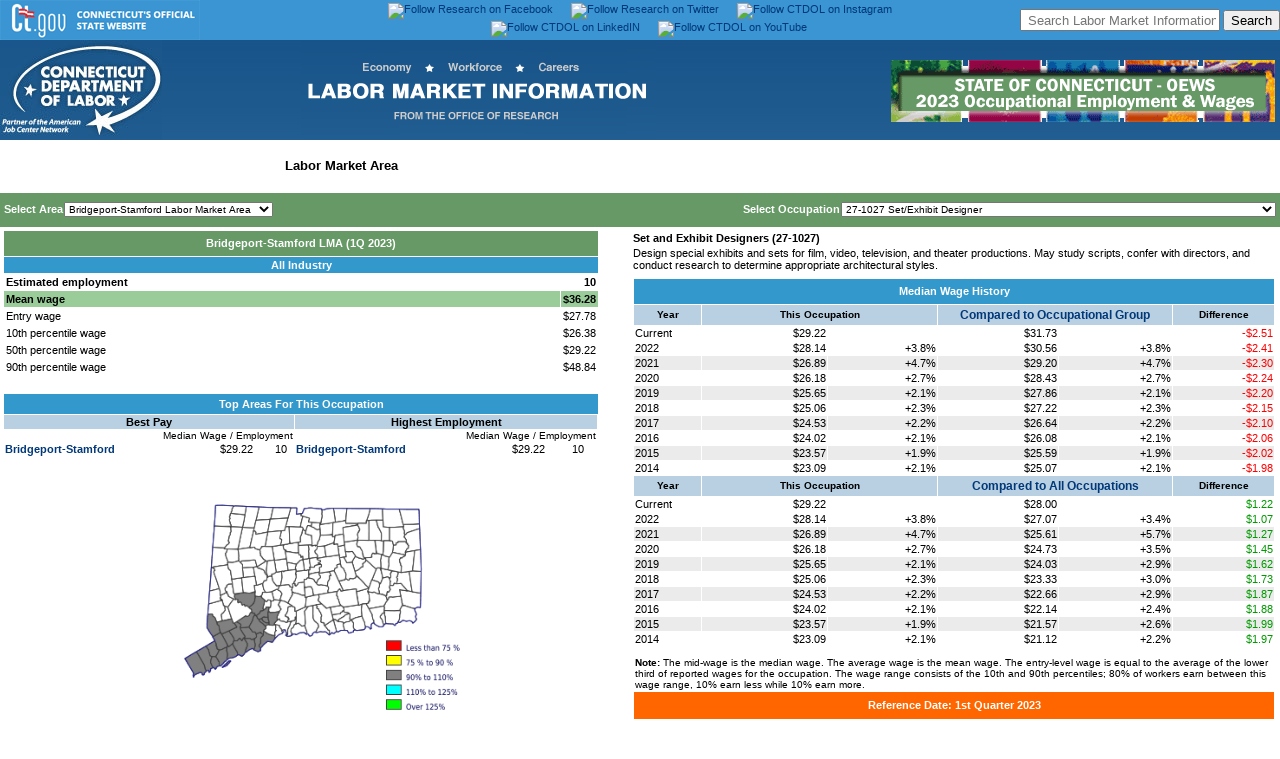

--- FILE ---
content_type: text/html
request_url: http://www1.ctdol.state.ct.us/lmi/wages/20231/0921071950/27-1027.htm
body_size: 63404
content:
<!doctype html public "-//w3c//dtd html 4.0 transitional//en">
<html>
<head>
<script src="../nav.js"></script>
<LINK REL=stylesheet HREF="../eds.css" TYPE="text/css">
<meta http-equiv="Content-Type" content="text/html; charset=iso-8859-1">
<meta name="GENERATOR" content="Lewis Version 5.9.0.23 - June 28, 2023">
<meta name="KEYWORDS"  content="occupation, employment, wages, estimates">

<!DOCTYPE HTML PUBLIC "-//W3C//DTD HTML 4.01 Transitional//EN"
"https://www.w3.org/TR/html4/loose.dtd">

<html>
<head>
	
	<meta http-equiv="Content-Type" content="text/html; charset=iso-8859-1">
	<meta http-equiv="Content-Script-Type" content="text/javascript">
	<meta NAME="resource-type" content="document">
	<meta NAME="author" content="Office of Research, Department of Labor">
	<meta NAME="description" content="Labor Market Information">
	<meta NAME="keywords" content="Connecticut Labor Market Information, Connecticut LMI, Connecticut Job Center, jobs in Connecticut, work in Connecticut, employer, employers, job seeker, job seekers, job training, temporary assistance, labor market information, job market information, Green Job Occupations, Connecticut Employment Projections, Connecticut Occupational Projections, Connecticut Economic Digest,.">
	<meta NAME="distribution" content="Global">
	
	
<meta name="twitter:card" content="summary_large_image">
<meta name="twitter:site" content="@DOL_Research">
<meta name="twitter:creator" content="@DOL_Research">
<meta name="twitter:title" content="Connecticut Department of Labor's Office of Research">
<meta name="twitter:description" content="Gathers, analyzes, and disseminates labor market information on the economy, workforce and careers that is used to evaluate the economic health of Connecticut, to support and promote state workforce development activities, and to assist students and job seekers in making career choices.">
<meta name="twitter:image" content="https://www1.ctdol.state.ct.us/lmi/images/lmidescription2.png">
	
	<link REL="stylesheet" HREF="dolstyle.css" TYPE="text/css">
	

<!-- Google tag (gtag.js) -->
<script async src="https://www.googletagmanager.com/gtag/js?id=G-1B5FC0L9ZV"></script>
<script>
  window.dataLayer = window.dataLayer || [];
  function gtag(){dataLayer.push(arguments);}
  gtag('js', new Date());

  gtag('config', 'G-1B5FC0L9ZV');
</script>
		<script type="text/javascript">
		
	function SearchJobs_onchange() {
	Choice = document.form1.SearchJobs.options[document.form1.SearchJobs.selectedIndex].value; 
	if (Choice != ""){
		window.location=Choice;
		}
	}
	function SearchJobs2_onchange() {
	Choice = document.form1.SearchJobs2.options[document.form1.SearchJobs2.selectedIndex].value; 
	if (Choice != ""){
		window.location=Choice;
		}
	}		
		
	function openit(sURL){
	newwindow=open(sURL,"newtab","scrollbars=yes,toolbar=yes,directories=yes,menubar=yes,resizable=yes,status=yes,location=yes,width=1024,height=868");
	}
	
	function open_popup(sURL){
	newwindow=open(sURL,"newtab","scrollbars=yes,toolbar=yes,directories=yes,menubar=yes,resizable=yes,status=yes,location=yes,width=1024,height=868");
	}
		
	function openwin(sURL){
	newwindow=open(sURL,"newtab","scrollbars=yes,toolbar=yes,directories=yes,menubar=yes,resizable=yes,status=yes,location=yes,width=1024,height=868");
	}
	
	// -->

</script>
	
	
</head>
<!-- Begin banner here -->
<body background="images/blue_gradient.jpg">
<table border="0" width="100%" id="topbanner" bgcolor="#3a95d2" cellspacing="0" cellpadding="0" height="35">
<tr><td><div align="center">
<table border="0" width="100%" bgcolor="#3a95d2" cellspacing="0" cellpadding="0" height="35" align="center">
<tr><td width="30%" align="left" valign="middle"><a href="https://www.ct.gov"><img border="0" src="images/ctgovtop.png" alt="State of Connecticut Home" title="State of Connecticut Home"></a></td>
    <td width="40%" align="center" valign="middle"><a href="https://www.facebook.com/ctlmi" target="_blank" valign="middle"><img src="https://www1.ctdol.state.ct.us/lmi/images/facebook1.png" alt="Follow Research on Facebook" title="Follow Research on Facebook" border="0" valign="middle"></a><img src="images/s.gif" width="18px" alt border="0" valign="middle"><a href="https://twitter.com/DOL_Research" target="_blank" valign="middle"><img src="https://www1.ctdol.state.ct.us/lmi/images/twitter.png" alt="Follow Research on Twitter" title="Follow Research on Twitter" border="0" valign="middle"></a><img src="images/s.gif" width="18px" alt border="0" valign="middle"><a href="https://www.instagram.com/ctdol/" target="_blank" valign="middle"><img src="https://www1.ctdol.state.ct.us/lmi/images/instagram.png" alt="Follow CTDOL on Instagram" title="Follow CTDOL on Instagram" border="0" valign="middle"></a><img src="images/s.gif" width="18px" alt border="0" valign="middle"><a href="https://www.linkedin.com/company/ctdol" target="_blank" valign="middle"><img src="https://www1.ctdol.state.ct.us/lmi/images/CTDOL_LinkedIn.png" alt="Follow CTDOL on LinkedIN" title="Follow CTDOL on LinkedIN" border="0" valign="middle"></a><img src="images/s.gif" width="18px" alt border="0" valign="middle"><a href="https://www.youtube.com/channel/UC5uvsRhxxVxCIbSgX-bUkBA" target="_blank" valign="middle"><img src="https://www1.ctdol.state.ct.us/lmi/images/CTDOL_Youtube.png" alt="Follow CTDOL on YouTube" title="Follow CTDOL on YouTube" border="0" valign="middle"></a></td>
<td width="30%" align="right" valign="middle"><FORM id=cse-search-box style="MARGIN-BOTTOM: 0px; MARGIN-TOP: 0px" action=https://google.com/cse><INPUT type=hidden value=016738473490763125328:og6qnm-l1pw name=cx> <INPUT type=hidden value=UTF-8 name=ie> <INPUT style="HEIGHT: 22px; WIDTH: 200px" placeholder=" Search Labor Market Information" name=q> <INPUT type=submit value=Search name=sa></FORM></td>
</tr></table>
</div></td></tr></table>
<table cellpadding="0" cellspacing="0" width="100%" border="0" align="center">
<tr><td align="left"><a href="https://www.ctdol.state.ct.us"><img alt="Connecticut Department of Labor Home" title="Connecticut Department of Labor Home" src="images/dol_v4_header_01.jpg" border="0"></a></td>
	<td align="center"><a href="https://www1.ctdol.state.ct.us/lmi/index.asp"><img alt="Connecticut Labor Market Information Home" title="Connecticut Labor Market Information Home" src="images/lmiheadercenter.png" border="0"></a></td>
	<td align="right"><a href="index.asp"><img alt="Connecticut Labor Market Information Home" title="Connecticut Labor Market Information Home" src="images/2023lmiheaderOEWS.png" border="0"></a></td>
</tr>
</table>

<link REL="stylesheet" HREF="dolstyle.css" TYPE="text/css">
<title>Set and Exhibit Designers (27-1027) in Bridgeport-Stamford Labor Market Area</title>
</head>
<body bgcolor="#ffffff" onload=findOcc('27-1027')>
<TABLE width="100%" border=0 cellspacing=0 cellpadding=0 align="center" bgcolor="white">


<tr><td colspan="3" align="left"><div id="projections">
<ul><li><a href="../../default.asp">Home</a></li>
<li><a href="../../statewide2023.asp">Statewide Wages</a></li>
<li><a href="../../naics2023.asp">Statewide Industry</a></li>
<li id="active"><a href="../../bridgeport2023.asp">Labor Market Area</a></li>
<li><a href="../../eastern2023.asp">Workforce Development Area</a></li>
<li><a href="../../CTOEWSDatafiles.asp" alt="Download Historical Datafiles from Connecticut OEWS" title="Download Historical Datafiles from Connecticut OEWS">Historical Datafiles</a></li></ul></div></td></tr>
<tr><td colspan="3"><img  width="100%" src="images/s.gif" height="2px" alt="" border="0"></td></tr></table>
<TABLE  width="100%" border=0 cellspacing=2 cellpadding=2 align="center" bgcolor="#669966">
<form style="MARGIN-TOP: 0px; MARGIN-BOTTOM: 0px" NAME = "SelectMenu">
<tr><td align="left" height="30px" valign="middle" class="clsTextWhiteBold11" nowrap>Select Area<img width="1px" src="images/s.gif" height="1px" alt="" border="0"><SELECT NAME="SelectPrimary" onChange="changeLoc(this.form)">
<option value="0921071950/27-1027" SELECTED>Bridgeport-Stamford Labor Market Area</option>
<option value="0921072850/27-0000">Danbury Labor Market Area</option>
<option value="0921073450/27-0000">Hartford Labor Market Area</option>
<option value="0921075700/27-0000">New Haven Labor Market Area</option>
<option value="0921076450/27-0000">Norwich-New London Labor Market Area</option>
<option value="0921078700/27-0000">Waterbury Labor Market Area</OPTION>
</SELECT>
</TD>
<td align="right" height="30px" valign="middle" class="clsTextWhiteBold11" nowrap>Select Occupation<img width="1px" src="images/s.gif" height="1px" alt="" border="0"><SELECT NAME="SelectSecondary" onChange="changeOcc(this.form)">
<OPTION value="00-0000">00-0000 --TOTAL ALL OCCUPATION</option>
<option value="11-0000" style="background-color: Navy; color: White; font-weight: bold;">11-0000 MANAGEMENT OCCUPATION</option>
<option value="11-3012">11-3012 Administrative Services Manager</option>
<option value="11-2011">11-2011 Advertising/Promotions Manager</option>
<option value="11-9041">11-9041 Architectural/Engineering Manager</option>
<option value="11-1011">11-1011 Chief Executive</option>
<option value="11-3111">11-3111 Compensation/Benefits Manager</option>
<option value="11-3021">11-3021 Computer/Information Systems Manager</option>
<option value="11-9021">11-9021 Construction Manager</option>
<option value="11-9039">11-9039 Education Administrators, All Other</option>
<option value="11-9032">11-9032 Education Administrators, Kindergarten through Secondary</option>
<option value="11-9033">11-9033 Education Administrators, Postsecondary</option>
<option value="11-9031">11-9031 Education/Childcare Administrators, Preschool/Daycare</option>
<option value="11-9161">11-9161 Emergency Management Director</option>
<option value="11-3013">11-3013 Facilities Manager</option>
<option value="11-3031">11-3031 Financial Manager</option>
<option value="11-9051">11-9051 Food Service Manager</option>
<option value="11-1021">11-1021 General/Operations Manager</option>
<option value="11-3121">11-3121 Human Resources Manager</option>
<option value="11-3051">11-3051 Industrial Production Manager</option>
<option value="11-9081">11-9081 Lodging Manager</option>
<option value="11-9199">11-9199 Managers, All Other</option>
<option value="11-2021">11-2021 Marketing Manager</option>
<option value="11-9111">11-9111 Medical/Health Services Manager</option>
<option value="11-9131">11-9131 Postmaster/Mail Superintendent</option>
<option value="11-9141">11-9141 Property, Real Estate/Community Association Manager</option>
<option value="11-2032">11-2032 Public Relations Manager</option>
<option value="11-3061">11-3061 Purchasing Manager</option>
<option value="11-2022">11-2022 Sales Manager</option>
<option value="11-9151">11-9151 Social/Community Service Manager</option>
<option value="11-3131">11-3131 Training/Development Manager</option>
<option value="11-3071">11-3071 Transportation, Storage/Distribution Manager</option>
<option value="13-0000" style="background-color: Navy; color: White; font-weight: bold;">13-0000 BUSINES/FINANCIAL OPERATIONS OCCUPATION</option>
<option value="13-2011">13-2011 Accountant/Auditor</option>
<option value="13-2031">13-2031 Budget Analyst</option>
<option value="13-1199">13-1199 Business Operations Specialists, All Other</option>
<option value="13-1020">13-1020 Buyer/Purchasing Agent</option>
<option value="13-1031">13-1031 Claims Adjusters, Examiner/Investigator</option>
<option value="13-1141">13-1141 Compensation, Benefit/Job Analysis Specialist</option>
<option value="13-1041">13-1041 Compliance Officer</option>
<option value="13-1051">13-1051 Cost Estimator</option>
<option value="13-2041">13-2041 Credit Analyst</option>
<option value="13-2071">13-2071 Credit Counselor</option>
<option value="13-2051">13-2051 Financial/Investment Analyst</option>
<option value="13-2061">13-2061 Financial Examiner</option>
<option value="13-2054">13-2054 Financial Risk Specialist</option>
<option value="13-2099">13-2099 Financial Specialists, All Other</option>
<option value="13-1131">13-1131 Fundraiser</option>
<option value="13-1071">13-1071 Human Resources Specialist</option>
<option value="13-2053">13-2053 Insurance Underwriter</option>
<option value="13-1075">13-1075 Labor Relations Specialist</option>
<option value="13-2072">13-2072 Loan Officer</option>
<option value="13-1081">13-1081 Logistician</option>
<option value="13-1111">13-1111 Management Analyst</option>
<option value="13-1161">13-1161 Market Research Analyst/Marketing Specialist</option>
<option value="13-1121">13-1121 Meeting, Convention/Event Planner</option>
<option value="13-2052">13-2052 Personal Financial Advisor</option>
<option value="13-1082">13-1082 Project Management Specialist</option>
<option value="13-2020">13-2020 Property Appraiser/Assessor</option>
<option value="13-2082">13-2082 Tax Preparer</option>
<option value="13-1151">13-1151 Training/Development Specialist</option>
<option value="15-0000" style="background-color: Navy; color: White; font-weight: bold;">15-0000 COMPUTER/MATHEMATICAL OCCUPATION</option>
<option value="15-2011">15-2011 Actuarie</option>
<option value="15-1241">15-1241 Computer Network Architect</option>
<option value="15-1231">15-1231 Computer Network Support Specialist</option>
<option value="15-1299">15-1299 Computer Occupations, All Other</option>
<option value="15-1251">15-1251 Computer Programmer</option>
<option value="15-1211">15-1211 Computer Systems Analyst</option>
<option value="15-1232">15-1232 Computer User Support Specialist</option>
<option value="15-2051">15-2051 Data Scientist</option>
<option value="15-1242">15-1242 Database Administrator</option>
<option value="15-1243">15-1243 Database Architect</option>
<option value="15-1212">15-1212 Information Security Analyst</option>
<option value="15-1244">15-1244 Network/Computer Systems Administrator</option>
<option value="15-2031">15-2031 Operations Research Analyst</option>
<option value="15-1252">15-1252 Software Developer</option>
<option value="15-1253">15-1253 Software Quality Assurance Analyst/Tester</option>
<option value="15-2041">15-2041 Statistician</option>
<option value="15-1255">15-1255 Web/Digital Interface Designer</option>
<option value="15-1254">15-1254 Web Developer</option>
<option value="17-0000" style="background-color: Navy; color: White; font-weight: bold;">17-0000 ARCHITECTURE/ENGINEERING OCCUPATION</option>
<option value="17-2011">17-2011 Aerospace Engineer</option>
<option value="17-1011">17-1011 Architects, Ex. Landscape/Naval</option>
<option value="17-3011">17-3011 Architectural/Civil Drafter</option>
<option value="17-2031">17-2031 Bioengineer/Biomedical Engineer</option>
<option value="17-2041">17-2041 Chemical Engineer</option>
<option value="17-3022">17-3022 Civil Engineering Technologist/Technician</option>
<option value="17-2051">17-2051 Civil Engineer</option>
<option value="17-2061">17-2061 Computer Hardware Engineer</option>
<option value="17-3019">17-3019 Drafters, All Other</option>
<option value="17-3023">17-3023 Electrical/Electronic Engineering Technologist/Technician</option>
<option value="17-2071">17-2071 Electrical Engineer</option>
<option value="17-3024">17-3024 Electro-Mechanical/Mechatronics Technologist/Technician</option>
<option value="17-2072">17-2072 Electronics Engineers, Ex. Computer</option>
<option value="17-3029">17-3029 Engineering Technologist/Technicians, Ex. Drafters, All Other</option>
<option value="17-2199">17-2199 Engineers, All Other</option>
<option value="17-2111">17-2111 Health/Safety Engineers, Ex. Mining Safety Engineer/Inspector</option>
<option value="17-3026">17-3026 Industrial Engineering Technologist/Technician</option>
<option value="17-2112">17-2112 Industrial Engineer</option>
<option value="17-1012">17-1012 Landscape Architect</option>
<option value="17-2121">17-2121 Marine Engineer/Naval Architect</option>
<option value="17-2131">17-2131 Materials Engineer</option>
<option value="17-3013">17-3013 Mechanical Drafter</option>
<option value="17-3027">17-3027 Mechanical Engineering Technologist/Technician</option>
<option value="17-2141">17-2141 Mechanical Engineer</option>
<option value="17-1022">17-1022 Surveyor</option>
<option value="19-0000" style="background-color: Navy; color: White; font-weight: bold;">19-0000 LIFE, PHYSICAL/SOCIAL SCIENCE OCCUPATION</option>
<option value="19-1021">19-1021 Biochemist/Biophysicist</option>
<option value="19-1029">19-1029 Biological Scientists, All Other</option>
<option value="19-4021">19-4021 Biological Technician</option>
<option value="19-4031">19-4031 Chemical Technician</option>
<option value="19-2031">19-2031 Chemist</option>
<option value="19-3033">19-3033 Clinical/Counseling Psychologist</option>
<option value="19-1031">19-1031 Conservation Scientist</option>
<option value="19-3011">19-3011 Economist</option>
<option value="19-2041">19-2041 Environmental Scientist/Specialists, Incl. Health</option>
<option value="19-1022">19-1022 Microbiologist</option>
<option value="19-5011">19-5011 Occupational Health/Safety Specialist</option>
<option value="19-5012">19-5012 Occupational Health/Safety Technician</option>
<option value="19-2099">19-2099 Physical Scientists, All Other</option>
<option value="19-3039">19-3039 Psychologists, All Other</option>
<option value="19-3034">19-3034 School Psychologist</option>
<option value="19-3022">19-3022 Survey Researcher</option>
<option value="19-3051">19-3051 Urban/Regional Planner</option>
<option value="19-1023">19-1023 Zoologist/Wildlife Biologist</option>
<option value="21-0000" style="background-color: Navy; color: White; font-weight: bold;">21-0000 COMMUNITY/SOCIAL SERVICE OCCUPATION</option>
<option value="21-1021">21-1021 Child, Family/School Social Worker</option>
<option value="21-2011">21-2011 Clergy</option>
<option value="21-1099">21-1099 Community/Social Service Specialists, All Other</option>
<option value="21-1094">21-1094 Community Health Worker</option>
<option value="21-2021">21-2021 Directors, Religious Activitie/Education</option>
<option value="21-1012">21-1012 Educational, Guidance/Career Counselor/Advisor</option>
<option value="21-1091">21-1091 Health Education Specialist</option>
<option value="21-1022">21-1022 Healthcare Social Worker</option>
<option value="21-1013">21-1013 Marriage/Family Therapist</option>
<option value="21-1023">21-1023 Mental Health/Substance Abuse Social Worker</option>
<option value="21-1015">21-1015 Rehabilitation Counselor</option>
<option value="21-1093">21-1093 Social/Human Service Assistant</option>
<option value="21-1018">21-1018 Substance Abuse/Behavioral Disorder/Mental Health Counselor</option>
<option value="23-0000" style="background-color: Navy; color: White; font-weight: bold;">23-0000 LEGAL OCCUPATION</option>
<option value="23-1021">23-1021 Administrative Law Judges, Adjudicator/Hearing Officer</option>
<option value="23-1022">23-1022 Arbitrators, Mediator/Conciliator</option>
<option value="23-1023">23-1023 Judges, Magistrate Judge/Magistrate</option>
<option value="23-1012">23-1012 Judicial Law Clerk</option>
<option value="23-1011">23-1011 Lawyer</option>
<option value="23-2099">23-2099 Legal Support Workers, All Other</option>
<option value="23-2011">23-2011 Paralegal/Legal Assistant</option>
<option value="23-2093">23-2093 Title Examiners, Abstractor/Searcher</option>
<option value="25-0000" style="background-color: Navy; color: White; font-weight: bold;">25-0000 EDUCATIONAL INSTRUCTION/LIBRARY OCCUPATION</option>
<option value="25-1121">25-1121 Art, Drama/Music Teachers, Postsecondary</option>
<option value="25-1042">25-1042 Biological Science Teachers, Postsecondary</option>
<option value="25-1011">25-1011 Business Teachers, Postsecondary</option>
<option value="25-1194">25-1194 Career/Technical Education Teachers, Postsecondary</option>
<option value="25-2032">25-2032 Career/Technical Education Teachers, Secondary School</option>
<option value="25-1052">25-1052 Chemistry Teachers, Postsecondary</option>
<option value="25-1021">25-1021 Computer Science Teachers, Postsecondary</option>
<option value="25-4012">25-4012 Curator</option>
<option value="25-1063">25-1063 Economics Teachers, Postsecondary</option>
<option value="25-1081">25-1081 Education Teachers, Postsecondary</option>
<option value="25-2021">25-2021 Elementary School Teachers, Ex. Special Education</option>
<option value="25-1032">25-1032 Engineering Teachers, Postsecondary</option>
<option value="25-9031">25-9031 Instructional Coordinator</option>
<option value="25-2012">25-2012 Kindergarten Teachers, Ex. Special Education</option>
<option value="25-4022">25-4022 Librarian/Media Collections Specialist</option>
<option value="25-4031">25-4031 Library Technician</option>
<option value="25-1022">25-1022 Mathematical Science Teachers, Postsecondary</option>
<option value="25-2022">25-2022 Middle School Teachers, Ex. Special/Career/Technical Education</option>
<option value="25-4013">25-4013 Museum Technician/Conservator</option>
<option value="25-1072">25-1072 Nursing Instructor/Teachers, Postsecondary</option>
<option value="25-1054">25-1054 Physics Teachers, Postsecondary</option>
<option value="25-1199">25-1199 Postsecondary Teachers, All Other</option>
<option value="25-2011">25-2011 Preschool Teachers, Ex. Special Education</option>
<option value="25-1066">25-1066 Psychology Teachers, Postsecondary</option>
<option value="25-2031">25-2031 Secondary School Teachers, Ex. Special/Career/Technical Education</option>
<option value="25-3021">25-3021 Self-Enrichment Teacher</option>
<option value="25-1113">25-1113 Social Work Teachers, Postsecondary</option>
<option value="25-1067">25-1067 Sociology Teachers, Postsecondary</option>
<option value="25-2059">25-2059 Special Education Teachers, All Other</option>
<option value="25-2052">25-2052 Special Education Teachers, Kindergarten/Elementary School</option>
<option value="25-2057">25-2057 Special Education Teachers, Middle School</option>
<option value="25-2051">25-2051 Special Education Teachers, Preschool</option>
<option value="25-2058">25-2058 Special Education Teachers, Secondary School</option>
<option value="25-3031">25-3031 Substitute Teachers, Short-Term</option>
<option value="25-3099">25-3099 Teacher/Instructors, All Other</option>
<option value="25-9045">25-9045 Teaching Assistants, Ex. Postsecondary</option>
<option value="25-9044">25-9044 Teaching Assistants, Postsecondary</option>
<option value="25-3041">25-3041 Tutor</option>
<option value="27-0000" style="background-color: Navy; color: White; font-weight: bold;">27-0000 ARTS, DESIGN, ENTERTAINMENT, SPORT/MEDIA OCCUPATION</option>
<option value="27-1011">27-1011 Art Director</option>
<option value="27-2021">27-2021 Athlete/Sports Competitor</option>
<option value="27-4011">27-4011 Audio/Video Technician</option>
<option value="27-3011">27-3011 Broadcast Announcer/Radio Disc Jockey</option>
<option value="27-4012">27-4012 Broadcast Technician</option>
<option value="27-4031">27-4031 Camera Operators, Television, Video/Film</option>
<option value="27-2022">27-2022 Coache/Scout</option>
<option value="27-1021">27-1021 Commercial/Industrial Designer</option>
<option value="27-3041">27-3041 Editor</option>
<option value="27-4032">27-4032 Film/Video Editor</option>
<option value="27-1013">27-1013 Fine Artists, Incl. Painters, Sculptor/Illustrator</option>
<option value="27-1023">27-1023 Floral Designer</option>
<option value="27-1024">27-1024 Graphic Designer</option>
<option value="27-1025">27-1025 Interior Designer</option>
<option value="27-3091">27-3091 Interpreter/Translator</option>
<option value="27-4099">27-4099 Media/Communication Equipment Workers, All Other</option>
<option value="27-3099">27-3099 Media/Communication Workers, All Other</option>
<option value="27-1026">27-1026 Merchandise Displayer/Window Trimmer</option>
<option value="27-2041">27-2041 Music Director/Composer</option>
<option value="27-3023">27-3023 News Analysts, Reporter/Journalist</option>
<option value="27-4021">27-4021 Photographer</option>
<option value="27-2012">27-2012 Producer/Director</option>
<option value="27-3031">27-3031 Public Relations Specialist</option>
<option value="27-1027">27-1027 Set/Exhibit Designer</option>
<option value="27-3042">27-3042 Technical Writer</option>
<option value="27-3043">27-3043 Writer/Author</option>
<option value="29-0000" style="background-color: Navy; color: White; font-weight: bold;">29-0000 HEALTHCARE PRACTITIONER/TECHNICAL OCCUPATION</option>
<option value="29-9091">29-9091 Athletic Trainer</option>
<option value="29-1181">29-1181 Audiologist</option>
<option value="29-1212">29-1212 Cardiologist</option>
<option value="29-2031">29-2031 Cardiovascular Technologist/Technician</option>
<option value="29-1011">29-1011 Chiropractor</option>
<option value="29-2010">29-2010 Clinical Laboratory Technologist/Technician</option>
<option value="29-1292">29-1292 Dental Hygienist</option>
<option value="29-1021">29-1021 Dentists, General</option>
<option value="29-2032">29-2032 Diagnostic Medical Sonographer</option>
<option value="29-2051">29-2051 Dietetic Technician</option>
<option value="29-1031">29-1031 Dietitian/Nutritionist</option>
<option value="29-2042">29-2042 Emergency Medical Technician</option>
<option value="29-1128">29-1128 Exercise Physiologist</option>
<option value="29-1216">29-1216 General Internal Medicine Physician</option>
<option value="29-9021">29-9021 Health Information Technologist/Medical Registrar</option>
<option value="29-2099">29-2099 Health Technologist/Technicians, All Other</option>
<option value="29-1299">29-1299 Healthcare Diagnosing or Treating Practitioners, All Other</option>
<option value="29-9099">29-9099 Healthcare Practitioner/Technical Workers, All Other</option>
<option value="29-2092">29-2092 Hearing Aid Specialist</option>
<option value="29-2061">29-2061 Licensed Practical/Licensed Vocational Nurse</option>
<option value="29-2035">29-2035 Magnetic Resonance Imaging Technologist</option>
<option value="29-2072">29-2072 Medical Records Specialist</option>
<option value="29-1217">29-1217 Neurologist</option>
<option value="29-2033">29-2033 Nuclear Medicine Technologist</option>
<option value="29-1161">29-1161 Nurse Midwive</option>
<option value="29-1171">29-1171 Nurse Practitioner</option>
<option value="29-1218">29-1218 Obstetrician/Gynecologist</option>
<option value="29-1122">29-1122 Occupational Therapist</option>
<option value="29-2057">29-2057 Ophthalmic Medical Technician</option>
<option value="29-2081">29-2081 Opticians, Dispensing</option>
<option value="29-1041">29-1041 Optometrist</option>
<option value="29-2043">29-2043 Paramedic</option>
<option value="29-1221">29-1221 Pediatricians, General</option>
<option value="29-1051">29-1051 Pharmacist</option>
<option value="29-2052">29-2052 Pharmacy Technician</option>
<option value="29-1123">29-1123 Physical Therapist</option>
<option value="29-1071">29-1071 Physician Assistant</option>
<option value="29-1229">29-1229 Physicians, All Other</option>
<option value="29-1222">29-1222 Physicians, Pathologist</option>
<option value="29-2053">29-2053 Psychiatric Technician</option>
<option value="29-1124">29-1124 Radiation Therapist</option>
<option value="29-2034">29-2034 Radiologic Technologist/Technician</option>
<option value="29-1125">29-1125 Recreational Therapist</option>
<option value="29-1141">29-1141 Registered Nurse</option>
<option value="29-1126">29-1126 Respiratory Therapist</option>
<option value="29-1127">29-1127 Speech-Language Pathologist</option>
<option value="29-1249">29-1249 Surgeons, All Other</option>
<option value="29-2055">29-2055 Surgical Technologist</option>
<option value="29-1129">29-1129 Therapists, All Other</option>
<option value="29-1131">29-1131 Veterinarian</option>
<option value="29-2056">29-2056 Veterinary Technologist/Technician</option>
<option value="31-0000" style="background-color: Navy; color: White; font-weight: bold;">31-0000 HEALTHCARE SUPPORT OCCUPATION</option>
<option value="31-9091">31-9091 Dental Assistant</option>
<option value="31-9099">31-9099 Healthcare Support Workers, All Other</option>
<option value="31-1120">31-1120 Home Health/Personal Care Aide</option>
<option value="31-9011">31-9011 Massage Therapist</option>
<option value="31-9092">31-9092 Medical Assistant</option>
<option value="31-9094">31-9094 Medical Transcriptionist</option>
<option value="31-1131">31-1131 Nursing Assistant</option>
<option value="31-2011">31-2011 Occupational Therapy Assistant</option>
<option value="31-1132">31-1132 Orderlie</option>
<option value="31-9095">31-9095 Pharmacy Aide</option>
<option value="31-9097">31-9097 Phlebotomist</option>
<option value="31-2022">31-2022 Physical Therapist Aide</option>
<option value="31-2021">31-2021 Physical Therapist Assistant</option>
<option value="31-1133">31-1133 Psychiatric Aide</option>
<option value="31-9096">31-9096 Veterinary Assistant/Laboratory Animal Caretaker</option>
<option value="33-0000" style="background-color: Navy; color: White; font-weight: bold;">33-0000 PROTECTIVE SERVICE OCCUPATION</option>
<option value="33-9091">33-9091 Crossing Guard/Flagger</option>
<option value="33-3021">33-3021 Detective/Criminal Investigator</option>
<option value="33-1012">33-1012 First-Line Supervisors of Police/Detective</option>
<option value="33-1099">33-1099 First-Line Supervisors of Protective Service Workers, All Other</option>
<option value="33-1091">33-1091 First-Line Supervisors of Security Worker</option>
<option value="33-9092">33-9092 Lifeguards, Ski Patrol/Other Recreational Protective Service Worker</option>
<option value="33-3051">33-3051 Police/Sheriff's Patrol Officer</option>
<option value="33-9021">33-9021 Private Detective/Investigator</option>
<option value="33-9099">33-9099 Protective Service Workers, All Other</option>
<option value="33-9094">33-9094 School Bus Monitor</option>
<option value="33-9032">33-9032 Security Guard</option>
<option value="35-0000" style="background-color: Navy; color: White; font-weight: bold;">35-0000 FOOD PREPARATION/SERVING RELATED OCCUPATION</option>
<option value="35-3011">35-3011 Bartender</option>
<option value="35-1011">35-1011 Chef/Head Cook</option>
<option value="35-2019">35-2019 Cooks, All Other</option>
<option value="35-2011">35-2011 Cooks, Fast Food</option>
<option value="35-2012">35-2012 Cooks, Institution/Cafeteria</option>
<option value="35-2014">35-2014 Cooks, Restaurant</option>
<option value="35-2015">35-2015 Cooks, Short Order</option>
<option value="35-9011">35-9011 Dining Room/Cafeteria Attendant/Bartender Helper</option>
<option value="35-9021">35-9021 Dishwasher</option>
<option value="35-3023">35-3023 Fast Food/Counter Worker</option>
<option value="35-1012">35-1012 First-Line Supervisors of Food Preparation/Serving Worker</option>
<option value="35-9099">35-9099 Food Preparation/Serving Related Workers, All Other</option>
<option value="35-2021">35-2021 Food Preparation Worker</option>
<option value="35-3041">35-3041 Food Servers, Nonrestaurant</option>
<option value="35-9031">35-9031 Host/Hostesses, Restaurant, Lounge/Coffee Shop</option>
<option value="35-3031">35-3031 Waiter/Waitresse</option>
<option value="37-0000" style="background-color: Navy; color: White; font-weight: bold;">37-0000 BUILDING/GROUNDS CLEANING/MAINTENANCE OCCUPATION</option>
<option value="37-2019">37-2019 Building Cleaning Workers, All Other</option>
<option value="37-1012">37-1012 First-Line Supervisors of Landscaping/Lawn Service/Groundskeeping Worker</option>
<option value="37-2011">37-2011 Janitor/Cleaners, Ex. Maid/Housekeeping Cleaner</option>
<option value="37-3011">37-3011 Landscaping/Groundskeeping Worker</option>
<option value="37-2012">37-2012 Maid/Housekeeping Cleaner</option>
<option value="37-2021">37-2021 Pest Control Worker</option>
<option value="39-0000" style="background-color: Navy; color: White; font-weight: bold;">39-0000 PERSONAL CARE/SERVICE OCCUPATION</option>
<option value="39-3091">39-3091 Amusement/Recreation Attendant</option>
<option value="39-2021">39-2021 Animal Caretaker</option>
<option value="39-2011">39-2011 Animal Trainer</option>
<option value="39-9011">39-9011 Childcare Worker</option>
<option value="39-6012">39-6012 Concierge</option>
<option value="39-9031">39-9031 Exercise Trainer/Group Fitness Instructor</option>
<option value="39-1014">39-1014 First-Line Supervisors of Entertainment/Recreation Worker, Ex. Gambling Service</option>
<option value="39-1022">39-1022 First-Line Supervisors of Personal Service Worker</option>
<option value="39-5012">39-5012 Hairdressers, Hairstylist/Cosmetologist</option>
<option value="39-3093">39-3093 Locker Room, Coatroom/Dressing Room Attendant</option>
<option value="39-5092">39-5092 Manicurist/Pedicurist</option>
<option value="39-4031">39-4031 Morticians, Undertaker/Funeral Arranger</option>
<option value="39-9099">39-9099 Personal Care/Service Workers, All Other</option>
<option value="39-9032">39-9032 Recreation Worker</option>
<option value="39-9041">39-9041 Residential Advisor</option>
<option value="39-5094">39-5094 Skincare Specialist</option>
<option value="39-7010">39-7010 Tour/travel guide</option>
<option value="39-3031">39-3031 Ushers, Lobby Attendant/Ticket Taker</option>
<option value="41-0000" style="background-color: Navy; color: White; font-weight: bold;">41-0000 SALE/RELATED OCCUPATION</option>
<option value="41-3011">41-3011 Advertising Sales Agent</option>
<option value="41-2011">41-2011 Cashier</option>
<option value="41-2021">41-2021 Counter/Rental Clerk</option>
<option value="41-9011">41-9011 Demonstrator/Product Promoter</option>
<option value="41-1012">41-1012 First-Line Supervisors of Non-Retail Sales Worker</option>
<option value="41-1011">41-1011 First-Line Supervisors of Retail Sales Worker</option>
<option value="41-3021">41-3021 Insurance Sales Agent</option>
<option value="41-2022">41-2022 Parts Salesperson</option>
<option value="41-9021">41-9021 Real Estate Broker</option>
<option value="41-9022">41-9022 Real Estate Sales Agent</option>
<option value="41-2031">41-2031 Retail Salesperson</option>
<option value="41-9099">41-9099 Sale/Related Workers, All Other</option>
<option value="41-9031">41-9031 Sales Engineer</option>
<option value="41-3091">41-3091 Sales Reps of Services, Ex. Advertising, Insurance, Financial Service</option>
<option value="41-4012">41-4012 Sales Reps, Wholesale/Manufacturing, Ex. Technical/Scientific Product</option>
<option value="41-4011">41-4011 Sales Reps, Wholesale/Manufacturing, Technical/Scientific Product</option>
<option value="41-3031">41-3031 Securities, Commoditie/Financial Services Sales Agent</option>
<option value="41-9041">41-9041 Telemarketer</option>
<option value="41-3041">41-3041 Travel Agent</option>
<option value="43-0000" style="background-color: Navy; color: White; font-weight: bold;">43-0000 OFFICE/ADMINISTRATIVE SUPPORT OCCUPATION</option>
<option value="43-3011">43-3011 Bill/Account Collector</option>
<option value="43-3021">43-3021 Billing/Posting Clerk</option>
<option value="43-3031">43-3031 Bookkeeping, Accounting/Auditing Clerk</option>
<option value="43-5011">43-5011 Cargo/Freight Agent</option>
<option value="43-5021">43-5021 Courier/Messenger</option>
<option value="43-4031">43-4031 Court, Municipal/License Clerk</option>
<option value="43-4051">43-4051 Customer Service Representative</option>
<option value="43-9021">43-9021 Data Entry Keyer</option>
<option value="43-5032">43-5032 Dispatchers, Ex. Police, Fire/Ambulance</option>
<option value="43-4061">43-4061 Eligibility Interviewers, Government Program</option>
<option value="43-6011">43-6011 Executive Secretarie/Executive Administrative Assistant</option>
<option value="43-4071">43-4071 File Clerk</option>
<option value="43-3099">43-3099 Financial Clerks, All Other</option>
<option value="43-1011">43-1011 First-Line Supervisors of Office/Administrative Support Worker</option>
<option value="43-4081">43-4081 Hotel, Motel/Resort Desk Clerk</option>
<option value="43-4161">43-4161 Human Resources Assistants, Ex. Payroll/Timekeeping</option>
<option value="43-4199">43-4199 Information/Record Clerks, All Other</option>
<option value="43-9041">43-9041 Insurance Claim/Policy Processing Clerk</option>
<option value="43-4111">43-4111 Interviewers, Ex. Eligibility/Loan</option>
<option value="43-6012">43-6012 Legal Secretarie/Administrative Assistant</option>
<option value="43-4121">43-4121 Library Assistants, Clerical</option>
<option value="43-4131">43-4131 Loan Interviewer/Clerk</option>
<option value="43-9051">43-9051 Mail Clerk/Mail Machine Operators, Ex. Postal Service</option>
<option value="43-6013">43-6013 Medical Secretarie/Administrative Assistant</option>
<option value="43-5041">43-5041 Meter Readers, Utilitie</option>
<option value="43-9199">43-9199 Office/Administrative Support Workers, All Other</option>
<option value="43-9061">43-9061 Office Clerks, General</option>
<option value="43-9071">43-9071 Office Machine Operators, Ex. Computer</option>
<option value="43-4151">43-4151 Order Clerk</option>
<option value="43-3051">43-3051 Payroll/Timekeeping Clerk</option>
<option value="43-5051">43-5051 Postal Service Clerk</option>
<option value="43-5052">43-5052 Postal Service Mail Carrier</option>
<option value="43-5053">43-5053 Postal Service Mail Sorters, Processor/Processing Machine Operator</option>
<option value="43-3061">43-3061 Procurement Clerk</option>
<option value="43-5061">43-5061 Production, Planning/Expediting Clerk</option>
<option value="43-5031">43-5031 Public Safety Telecommunicator</option>
<option value="43-4171">43-4171 Receptionist/Information Clerk</option>
<option value="43-4181">43-4181 Reservation/Transportation Ticket Agent/Travel Clerk</option>
<option value="43-6014">43-6014 Secretarie/Administrative Assistants, Ex. Legal, Medical/Executive</option>
<option value="43-5071">43-5071 Shipping, Receiving/Inventory Clerk</option>
<option value="43-2011">43-2011 Switchboard Operators, Incl. Answering Service</option>
<option value="43-3071">43-3071 Teller</option>
<option value="43-5111">43-5111 Weighers, Measurers, Checker/Samplers, Recordkeeping</option>
<option value="43-9022">43-9022 Word Processor/Typist</option>
<option value="45-0000" style="background-color: Navy; color: White; font-weight: bold;">45-0000 FARMING, FISHING/FORESTRY OCCUPATION</option>
<option value="45-2092">45-2092 Farmworker/Laborers, Crop, Nursery/Greenhouse</option>
<option value="45-1011">45-1011 First-Line Supervisors of Farming, Fishing/Forestry Worker</option>
<option value="47-0000" style="background-color: Navy; color: White; font-weight: bold;">47-0000 CONSTRUCTION/EXTRACTION OCCUPATION</option>
<option value="47-2021">47-2021 Brickmason/Blockmason</option>
<option value="47-2031">47-2031 Carpenter</option>
<option value="47-2051">47-2051 Cement Mason/Concrete Finisher</option>
<option value="47-4011">47-4011 Construction/Building Inspector</option>
<option value="47-2061">47-2061 Construction Laborer</option>
<option value="47-5023">47-5023 Earth Drillers, Ex. Oil/Ga</option>
<option value="47-2111">47-2111 Electrician</option>
<option value="47-1011">47-1011 First-Line Supervisors of Construction Trade/Extraction Worker</option>
<option value="47-2121">47-2121 Glazier</option>
<option value="47-4041">47-4041 Hazardous Materials Removal Worker</option>
<option value="47-3012">47-3012 Helpers--Carpenter</option>
<option value="47-3015">47-3015 Helpers--Pipelayers, Plumbers, Pipefitter/Steamfitter</option>
<option value="47-2073">47-2073 Operating Engineer/Other Construction Equipment Operator</option>
<option value="47-2141">47-2141 Painters, Construction/Maintenance</option>
<option value="47-2152">47-2152 Plumbers, Pipefitter/Steamfitter</option>
<option value="47-2181">47-2181 Roofer</option>
<option value="47-2211">47-2211 Sheet Metal Worker</option>
<option value="49-0000" style="background-color: Navy; color: White; font-weight: bold;">49-0000 INSTALLATION, MAINTENANCE/REPAIR OCCUPATION</option>
<option value="49-3011">49-3011 Aircraft Mechanic/Service Technician</option>
<option value="49-2097">49-2097 Audiovisual Equipment Installer/Repairer</option>
<option value="49-3021">49-3021 Automotive Body/Related Repairer</option>
<option value="49-3023">49-3023 Automotive Service Technician/Mechanic</option>
<option value="49-3031">49-3031 Bu/Truck Mechanic/Diesel Engine Specialist</option>
<option value="49-9091">49-9091 Coin, Vending/Amusement Machine Servicer/Repairer</option>
<option value="49-2011">49-2011 Computer, Automated Teller/Office Machine Repairer</option>
<option value="49-9012">49-9012 Control/Valve Installer/Repairers, Ex. Mechanical Door</option>
<option value="49-2094">49-2094 Electrical/Electronics Repairers, Commercial/Industrial Equipment</option>
<option value="49-2095">49-2095 Electrical/Electronics Repairers, Powerhouse, Substation/Relay</option>
<option value="49-9051">49-9051 Electrical Power-Line Installer/Repairer</option>
<option value="49-1011">49-1011 First-Line Supervisors of Mechanics, Installer/Repairer</option>
<option value="49-9021">49-9021 Heating, Air Conditioning/Refrigeration Mechanic/Installer</option>
<option value="49-9098">49-9098 Helpers--Installation, Maintenance/Repair Worker</option>
<option value="49-9031">49-9031 Home Appliance Repairer</option>
<option value="49-9041">49-9041 Industrial Machinery Mechanic</option>
<option value="49-9099">49-9099 Installation, Maintenance/Repair Workers, All Other</option>
<option value="49-9094">49-9094 Locksmith/Safe Repairer</option>
<option value="49-9071">49-9071 Maintenance/Repair Workers, General</option>
<option value="49-9043">49-9043 Maintenance Workers, Machinery</option>
<option value="49-9011">49-9011 Mechanical Door Repairer</option>
<option value="49-9062">49-9062 Medical Equipment Repairer</option>
<option value="49-3042">49-3042 Mobile Heavy Equipment Mechanics, Ex. Engine</option>
<option value="49-3051">49-3051 Motorboat Mechanic/Service Technician</option>
<option value="49-3053">49-3053 Outdoor Power Equipment/Other Small Engine Mechanic</option>
<option value="49-9069">49-9069 Precision Instrument/Equipment Repairers, All Other</option>
<option value="49-2098">49-2098 Security/Fire Alarm Systems Installer</option>
<option value="49-3093">49-3093 Tire Repairer/Changer</option>
<option value="51-0000" style="background-color: Navy; color: White; font-weight: bold;">51-0000 PRODUCTION OCCUPATION</option>
<option value="51-2011">51-2011 Aircraft Structure, Surfaces, Rigging/Systems Assembler</option>
<option value="51-3011">51-3011 Baker</option>
<option value="51-3021">51-3021 Butcher/Meat Cutter</option>
<option value="51-7011">51-7011 Cabinetmaker/Bench Carpenter</option>
<option value="51-9011">51-9011 Chemical Equipment Operator/Tender</option>
<option value="51-9192">51-9192 Cleaning, Washing/Metal Pickling Equipment Operator/Tender</option>
<option value="51-9124">51-9124 Coating, Painting/Spraying Machine Setter, Operator/Tender</option>
<option value="51-9161">51-9161 Computer Numerically Controlled Tool Operator</option>
<option value="51-9162">51-9162 Computer Numerically Controlled Tool Programmer</option>
<option value="51-9021">51-9021 Crushing, Grinding/Polishing Machine Setter, Operator/Tender</option>
<option value="51-9032">51-9032 Cutting/Slicing Machine Setter, Operator/Tender</option>
<option value="51-4031">51-4031 Cutting, Punching/Press Machine Setter, Operator/Tender, Metal/Plastic</option>
<option value="51-2028">51-2028 Electrical/Electronic/Electromechanical Assembler, Ex. Coil Winder/Taper</option>
<option value="51-9194">51-9194 Etcher/Engraver</option>
<option value="51-4021">51-4021 Extruding/Drawing Machine Setter, Operator/Tender, Metal/Plastic</option>
<option value="51-9041">51-9041 Extruding, Forming, Pressing/Compacting Machine Setter, Operator/Tender</option>
<option value="51-2051">51-2051 Fiberglass Laminator/Fabricator</option>
<option value="51-1011">51-1011 First-Line Supervisors of Production/Operating Worker</option>
<option value="51-3092">51-3092 Food Batchmaker</option>
<option value="51-3099">51-3099 Food Processing Workers, All Other</option>
<option value="51-9022">51-9022 Grinding/Polishing Workers, Hand</option>
<option value="51-4033">51-4033 Grinding, Lapping, Polishing/Buffing Machine Tool Setter, Operator/Tender</option>
<option value="51-4191">51-4191 Heat Treating Equipment Setter, Operator/Tender, Metal/Plastic</option>
<option value="51-9198">51-9198 Helpers--Production Worker</option>
<option value="51-9061">51-9061 Inspectors, Testers, Sorters, Sampler/Weigher</option>
<option value="51-6011">51-6011 Laundry/Dry-Cleaning Worker</option>
<option value="51-4041">51-4041 Machinist</option>
<option value="51-3022">51-3022 Meat, Poultry/Fish Cutter/Trimmer</option>
<option value="51-9082">51-9082 Medical Appliance Technician</option>
<option value="51-4035">51-4035 Milling/Planing Machine Setter, Operator/Tender, Metal/Plastic</option>
<option value="51-2090">51-2090 Miscellaneous Assembler/Fabricator</option>
<option value="51-9023">51-9023 Mixing/Blending Machine Setter, Operator/Tender</option>
<option value="51-9195">51-9195 Molders, Shaper/Casters, Ex. Metal/Plastic</option>
<option value="51-4072">51-4072 Molding/Coremaking/Casting Machine Setter, Operator/Tender, Metal/Plastic</option>
<option value="51-4081">51-4081 Multiple Machine Tool Setter, Operator/Tender, Metal/Plastic</option>
<option value="51-9083">51-9083 Ophthalmic Laboratory Technician</option>
<option value="51-9111">51-9111 Packaging/Filling Machine Operator/Tender</option>
<option value="51-9123">51-9123 Painting, Coating/Decorating Worker</option>
<option value="51-9196">51-9196 Paper Goods Machine Setter, Operator/Tender</option>
<option value="51-8099">51-8099 Plant/System Operators, All Other</option>
<option value="51-4193">51-4193 Plating Machine Setter, Operator/Tender, Metal/Plastic</option>
<option value="51-8013">51-8013 Power Plant Operator</option>
<option value="51-5111">51-5111 Prepress Technician/Worker</option>
<option value="51-6021">51-6021 Pressers, Textile, Garment/Related Material</option>
<option value="51-5113">51-5113 Print Binding/Finishing Worker</option>
<option value="51-5112">51-5112 Printing Press Operator</option>
<option value="51-9012">51-9012 Separating/Filtering/Clarifying/Precipitating/Still Machine Setter, Operator</option>
<option value="51-6031">51-6031 Sewing Machine Operator</option>
<option value="51-8021">51-8021 Stationary Engineer/Boiler Operator</option>
<option value="51-2041">51-2041 Structural Metal Fabricator/Fitter</option>
<option value="51-6052">51-6052 Tailors, Dressmaker/Custom Sewer</option>
<option value="51-4111">51-4111 Tool/Die Maker</option>
<option value="51-6093">51-6093 Upholsterer</option>
<option value="51-8031">51-8031 Water/Wastewater Treatment Plant/System Operator</option>
<option value="51-4121">51-4121 Welders, Cutters, Solderer/Brazer</option>
<option value="51-4122">51-4122 Welding, Soldering/Brazing Machine Setter, Operator/Tender</option>
<option value="51-7042">51-7042 Woodworking Machine Setter, Operator/Tender, Ex. Sawing</option>
<option value="53-0000" style="background-color: Navy; color: White; font-weight: bold;">53-0000 TRANSPORTATION/MATERIAL MOVING OCCUPATION</option>
<option value="53-6031">53-6031 Automotive/Watercraft Service Attendant</option>
<option value="53-3051">53-3051 Bus Drivers, School</option>
<option value="53-3052">53-3052 Bus Drivers, Transit/Intercity</option>
<option value="53-5021">53-5021 Captain/Mate/Pilots of Water Vessel</option>
<option value="53-7061">53-7061 Cleaners of Vehicle/Equipment</option>
<option value="53-7021">53-7021 Crane/Tower Operator</option>
<option value="53-3031">53-3031 Driver/Sales Worker</option>
<option value="53-1047">53-1047 First-Line Supervisors of Transportation/Material-Moving Worker, Ex. Aircraft Craft</option>
<option value="53-2031">53-2031 Flight Attendant</option>
<option value="53-3032">53-3032 Heavy/Tractor-Trailer Truck Driver</option>
<option value="53-7051">53-7051 Industrial Truck/Tractor Operator</option>
<option value="53-7062">53-7062 Laborer/Freight, Stock/Material Movers, Hand</option>
<option value="53-3033">53-3033 Light Truck Driver</option>
<option value="53-7064">53-7064 Packer/Packagers, Hand</option>
<option value="53-6021">53-6021 Parking Attendant</option>
<option value="53-7081">53-7081 Refuse/Recyclable Material Collector</option>
<option value="53-5011">53-5011 Sailor/Marine Oiler</option>
<option value="53-3053">53-3053 Shuttle Driver/Chauffeur</option>
<option value="53-7065">53-7065 Stocker/Order Filler</option></select></TD></TABLE></FORM>

<TABLE  width="100%" border=0 cellspacing=2 cellpadding=1 align="center" bgcolor="#ffffff">
<td width="47%" align="left" valign="top">
<table width="100%" border=0 cellspacing=1 cellpadding=2 summary="This table displays selected statistics for the cell" class="clsText11"> 
<tr><td height="25px" align="center" colspan="3" bgcolor="#669966" class="clsTextWhiteBold11">Bridgeport-Stamford LMA (1Q 2023)</th></tr>
<tr><td colspan=3 bgcolor="#3399cc" align="center" class="clsTextWhiteBold11">All Industry</td></tr>
<tr><td colspan=2><b>Estimated employment</b></td><td align="right"><b>10</b></td></tr>
<tr bgcolor="#99cc99"><td colspan=2><b>Mean wage</b></td><td align="right"><b>$36.28</b></td></tr>
<tr><td colspan=2>Entry wage</td><td align="right">$27.78</td></tr>
<tr><td colspan=2>10th percentile wage</td><td align="right">$26.38</td></tr>
<tr><td colspan=2>50th percentile wage</td><td align="right">$29.22</td></tr>
<tr><td colspan=2>90th percentile wage</td><td align="right">$48.84</td></tr>

</td></tr><tr><td height="1px" width="100%"><img width="100%" src="images/s.gif" height="1px" alt="" border="0"></td></tr></table></td>
<td height="1px" width="2%" rowspan="4"><img width="2%" src="images/s.gif" height="1px" alt="" border="0"></td>
<td width="51%" valign=top rowspan="4"><table border=0 cellspacing=1 cellpadding=1 summary="The table contains a narrative of the duties of the occupation">
<tr><td class="clsText11" align="left" valign="top"><b>Set and Exhibit Designers (27-1027)</b></td></tr>
<tr><td align="left">Design special exhibits and sets for film, video, television, and theater productions. May study scripts, confer with directors, and conduct research to determine appropriate architectural styles.</td></tr>
<tr><td><table width="100%" border="0" cellspacing="1" cellpadding="1" summary="This table shows the historical progression of wages for this occupation over the past three years relative to its major occupational group and all occupations" class="clsText11">
<tr><td colspan="4" height="1px" width="100%"><img width="100%" src="images/s.gif" height="1px" alt="" border="0"></td></tr>
<tr><td align="center" bgcolor="#3399cc" class="clsTextWhiteBold11" height="25px" colspan="6">Median Wage History</th></tr>
<tr bgcolor="#b8d0e1"><td height="20px" align="center" width="10%" valign="middle" class="clsTextBold10">Year</td><td colspan="2" align="center" width="35%" valign="middle" class="clsTextBold10">This Occupation</td><td colspan="2" width=35%" align="center" valign="middle"><a class="clsLinkNavy" href="27-0000.htm">Compared to Occupational Group</a></td><td align="center" width="15%" valign="middle" class="clsTextBold10">Difference</td></tr>
<tr><td>Current&nbsp;</td><td align=right>&nbsp;$29.22</td><td nowrap  headers="pctchg1" align=right>&nbsp;</td><td headers="groupwage" align=right>$31.73</td><td nowrap  headers="pctchg1" align=right>&nbsp;</td><td headers="diff" align=right><font color="#FF0000">-$2.51</font></td></tr><tr><td headers="year">2022</td><td headers="thiswage" align=right>$28.14</td><td nowrap  headers="pctchg1" align=right>+3.8%</td><td headers="groupwage" align=right>$30.56</td><td nowrap  headers="pctchg1" align=right>+3.8%</td><td headers="diff" align=right><font color="#FF0000">-$2.41</td></tr><tr bgcolor="#ebebeb"><td>2021</td><td headers="thiswage" align=right>$26.89</td><td nowrap  headers="pctchg1" align=right>+4.7%</td><td headers="groupwage" align=right>$29.20</td><td nowrap  headers="pctchg1" align=right>+4.7%</td><td headers="diff" align=right><font color="#FF0000">-$2.30</font></td></tr><tr><td headers="year">2020</td><td headers="thiswage" align=right>$26.18</td><td nowrap  headers="pctchg1" align=right>+2.7%</td><td headers="groupwage" align=right>$28.43</td><td nowrap  headers="pctchg1" align=right>+2.7%</td><td headers="diff" align=right><font color="#FF0000">-$2.24</td></tr><tr bgcolor="#ebebeb"><td>2019</td><td headers="thiswage" align=right>$25.65</td><td nowrap  headers="pctchg1" align=right>+2.1%</td><td headers="groupwage" align=right>$27.86</td><td nowrap  headers="pctchg1" align=right>+2.1%</td><td headers="diff" align=right><font color="#FF0000">-$2.20</font></td></tr><tr><td headers="year">2018</td><td headers="thiswage" align=right>$25.06</td><td nowrap  headers="pctchg1" align=right>+2.3%</td><td headers="groupwage" align=right>$27.22</td><td nowrap  headers="pctchg1" align=right>+2.3%</td><td headers="diff" align=right><font color="#FF0000">-$2.15</td></tr><tr bgcolor="#ebebeb"><td>2017</td><td headers="thiswage" align=right>$24.53</td><td nowrap  headers="pctchg1" align=right>+2.2%</td><td headers="groupwage" align=right>$26.64</td><td nowrap  headers="pctchg1" align=right>+2.2%</td><td headers="diff" align=right><font color="#FF0000">-$2.10</font></td></tr><tr><td headers="year">2016</td><td headers="thiswage" align=right>$24.02</td><td nowrap  headers="pctchg1" align=right>+2.1%</td><td headers="groupwage" align=right>$26.08</td><td nowrap  headers="pctchg1" align=right>+2.1%</td><td headers="diff" align=right><font color="#FF0000">-$2.06</td></tr><tr bgcolor="#ebebeb"><td>2015</td><td headers="thiswage" align=right>$23.57</td><td nowrap  headers="pctchg1" align=right>+1.9%</td><td headers="groupwage" align=right>$25.59</td><td nowrap  headers="pctchg1" align=right>+1.9%</td><td headers="diff" align=right><font color="#FF0000">-$2.02</font></td></tr><tr><td headers="year">2014</td><td headers="thiswage" align=right>$23.09</td><td nowrap  headers="pctchg1" align=right>+2.1%</td><td headers="groupwage" align=right>$25.07</td><td nowrap  headers="pctchg1" align=right>+2.1%</td><td headers="diff" align=right><font color="#FF0000">-$1.98</td></tr>
<tr bgcolor="#b8d0e1"><td height="20px" align="center" width="10%" valign="middle" class="clsTextBold10">Year</td><td colspan="2" align="center" width="35%" valign="middle" class="clsTextBold10">This Occupation</td><td colspan="2" width=35%" align="center" valign="middle"><a class="clsLinkNavy" href="00-0000.htm">Compared to All Occupations</a></td><td align="center" width="15%" valign="middle" class="clsTextBold10">Difference</td></tr>
<tr><td>Current&nbsp;</td><td align=right>&nbsp;$29.22</td><td nowrap  headers="pctchg1" align=right>&nbsp;</td><td headers="allwage" align=right>$28.00</td><td nowrap  headers="pctchg1" align=right>&nbsp;</td><td headers="diff" align=right><font color="#009900">$1.22</font></td></tr><tr><td headers="year">2022</td><td headers="thiswage" align=right>$28.14</td><td nowrap  headers="pctchg1" align=right>+3.8%</td><td align=right>$27.07</td><td nowrap  headers="pctchg1" align=right>+3.4%</td><td headers="diff" align=right><font color="#009900">$1.07</td></tr><tr bgcolor="#ebebeb"><td>2021</td><td headers="thiswage" align=right>$26.89</td><td nowrap  headers="pctchg1" align=right>+4.7%</td><td headers="allwage" align=right>$25.61</td><td nowrap  headers="pctchg1" align=right>+5.7%</td><td headers="diff" align=right><font color="#009900">$1.27</font></td></tr><tr><td headers="year">2020</td><td headers="thiswage" align=right>$26.18</td><td nowrap  headers="pctchg1" align=right>+2.7%</td><td headers="allwage" align=right>$24.73</td><td nowrap  headers="pctchg1" align=right>+3.5%</td><td headers="diff" align=right><font color="#009900">$1.45</td></tr><tr bgcolor="#ebebeb"><td>2019</td><td headers="thiswage" align=right>$25.65</td><td nowrap  headers="pctchg1" align=right>+2.1%</td><td headers="allwage" align=right>$24.03</td><td nowrap  headers="pctchg1" align=right>+2.9%</td><td headers="diff" align=right><font color="#009900">$1.62</font></td></tr><tr><td headers="year">2018</td><td headers="thiswage" align=right>$25.06</td><td nowrap  headers="pctchg1" align=right>+2.3%</td><td headers="allwage" align=right>$23.33</td><td nowrap  headers="pctchg1" align=right>+3.0%</td><td headers="diff" align=right><font color="#009900">$1.73</td></tr><tr bgcolor="#ebebeb"><td>2017</td><td headers="thiswage" align=right>$24.53</td><td nowrap  headers="pctchg1" align=right>+2.2%</td><td headers="allwage" align=right>$22.66</td><td nowrap  headers="pctchg1" align=right>+2.9%</td><td headers="diff" align=right><font color="#009900">$1.87</font></td></tr><tr><td headers="year">2016</td><td headers="thiswage" align=right>$24.02</td><td nowrap  headers="pctchg1" align=right>+2.1%</td><td headers="allwage" align=right>$22.14</td><td nowrap  headers="pctchg1" align=right>+2.4%</td><td headers="diff" align=right><font color="#009900">$1.88</td></tr><tr bgcolor="#ebebeb"><td>2015</td><td headers="thiswage" align=right>$23.57</td><td nowrap  headers="pctchg1" align=right>+1.9%</td><td headers="allwage" align=right>$21.57</td><td nowrap  headers="pctchg1" align=right>+2.6%</td><td headers="diff" align=right><font color="#009900">$1.99</font></td></tr><tr><td headers="year">2014</td><td headers="thiswage" align=right>$23.09</td><td nowrap  headers="pctchg1" align=right>+2.1%</td><td headers="allwage" align=right>$21.12</td><td nowrap  headers="pctchg1" align=right>+2.2%</td><td headers="diff" align=right><font color="#009900">$1.97</td></tr>
<tr><td colspan="6" height="6px" width="100%"><img width="100%" height="6px" alt src="images/s.gif" border="0"></td></tr>
<tr><td colspan="6" width="100%" valign="middle" align="left" class="clsfooter"><b>Note:</b> The mid-wage is the median wage. The average wage is the mean wage. The entry-level wage is equal to the average of the lower third of reported wages for the occupation. The wage range consists of the 10th and 90th percentiles; 80% of workers earn between this wage range, 10% earn less while 10% earn more.</td></tr>
<tr><td colspan="6" width="100%" height="27px" valign="center" align="center" bgcolor="#ff6600" class="clsTextWhiteBold11">Reference Date: 1st Quarter 2023</td></tr></table>
</td></tr></table>

<tr><td align="top"><table WIDTH=100% border=0 cellspacing=1 cellpadding=0 class="clsText11">
<tr><td height="20px" align="center" colspan="3" bgcolor="#3399cc" class="clsTextWhiteBold11">Top Areas For This Occupation</th></tr><tr>
<td valign=top><table width="100%" border=0 cellspacing=0 cellpadding=1 summary="This table shows the areas in the state with the Best Pay for this occupation">
<tr bgcolor="#b8d0e1"><td colspan="3" class="clsTextBold11" align="center">Best Pay</td></tr>
<tr><td align="right" colspan="3" class="clsfooter">Median Wage / Employment</td></tr>
<tr><td align="left" nowrap><a class="clsLinkBlue" href="../0921071950/27-1027.htm">Bridgeport-Stamford </a></td><td headers="pay" align=right>$29.22&nbsp;&nbsp;</td><td headers="employment" align=right>10&nbsp;&nbsp;</td></tr>
</table></td><td valign=top><table width="100%" border=0 cellspacing=0 cellpadding=1 summary="This table shows the areas in the state with the highest employment for this occupation">
<tr bgcolor="#b8d0e1"><td colspan="3" class="clsTextBold11" align="center">Highest Employment</td></tr>
<tr><td align="right" colspan="3" class="clsfooter">Median Wage / Employment</td></tr>
<tr><td nowrap><a class="clsLinkBlue" href="../0921071950/27-1027.htm">Bridgeport-Stamford </a></td><td headers="pay" align=right>$29.22&nbsp;&nbsp;</td><td headers="employment" align=right>10&nbsp;&nbsp;&nbsp;&nbsp;</td></tr></table></td></tr></table></td></tr>
<tr><td align="center"><img src="th27-1027.png" alt="Wages in other areas" title="Wages in other areas" border="0" width="325px" height="247px">

</td></tr></table></td></tr></table>
<!-- Begin footer of page -->
<table cellspacing="0" cellpadding="1" width="100%" border="0" align="center" bgcolor="#3a95d2">
<tr><td colspan="3" height="1px" width="100%"><img width="100%" height="1px" alt src="images/s.gif" border="0"></td></tr>
<tr><td valign="middle" align="left"><a href="https://www1.ctdol.state.ct.us/lmi"><img alt="Go Connecticut LMI Home" title="Go Connecticut LMI Home" src="images/CTDOLLogoWebtransparentWhite.png" border="0"></a></td>
<td valign="middle" align="center"><font class="clsTextWhiteBold11">State of Connecticut Department of Labor - Office of Research</font><br><font class="clsTextWhiteBold10">200 Folly Brook Boulevard, Wethersfield, CT 06109</font><br><font class="footer"><a class="footer" href="https://www1.ctdol.state.ct.us/lmi/index.asp"><font color="#ffffff">LMI Home</font></a><font color="#ffffff">&nbsp;|&nbsp;</font><a class="footer" href="https://www.ct.gov/dol"><font color="#ffffff">CTDOL Home</font></a><font color="#ffffff">&nbsp;|&nbsp;</font><a class="footer" href="https://www.ct.gov"><font color="#ffffff">CT.gov</a><font color="#ffffff">&nbsp;|&nbsp;</font><a class="footer" href="mailto:dol.lmi@ct.gov"><font color="#ffffff">Feedback</font></a><font color="#ffffff">&nbsp;|&nbsp;</font><a class="footer" href="https://portal.ct.gov/policies/disclaimer/"><font color="#ffffff">Disclaimer</a></font><font color="#ffffff">&nbsp;|&nbsp;</font><a class="footer" href="https://portal.ct.gov/policies/state-privacy-policy/"><font color="#ffffff">Privacy Policy</a><font color="#ffffff">&nbsp;|&nbsp;</font><a class="footer" href="https://www.access.state.ct.us/policies/accesspolicy40.html"><font color="#ffffff">Accessibility Policy</a></font>
<br>This workforce product was funded by a grant awarded by the U.S. Department of Labor's Employment and Training Administration.<a href="../etadisclaimer.asp" class="footer" alt="ETA disclaimer" title="ETA disclaimer"> <font color="#ffffff">(more)</a></font></td></td>
<td valign="middle" align="right"><a href="https://www.ct.gov"><img alt="Go to the State of Connecticut website" title="Go to the State of Connecticut website" src="images/ctgov.png" border="0"></a></td></tr>
<tr><td colspan="3" height="1px" width="100%"><img width="100%" height="1px" alt src="images/s.gif" border="0"></td></tr>
</table>
</body></html>
<!-- End footer of page -->


--- FILE ---
content_type: application/x-javascript
request_url: http://www1.ctdol.state.ct.us/lmi/wages/20231/nav.js
body_size: 1286
content:
function changeLoc()
{
  priMenuNum = document.SelectMenu.SelectPrimary.selectedIndex; 
  url = "../"+document.SelectMenu.SelectPrimary.options[priMenuNum].value+".htm";
  window.location=url;
  return;
}
function changeOcc()
  {
  priMenuNum = document.SelectMenu.SelectPrimary.selectedIndex; 
  secMenuNum = document.SelectMenu.SelectSecondary.selectedIndex;
  s=document.SelectMenu.SelectSecondary.options[secMenuNum].value
  if (s==""){
	alert("No data on file for this occupation.");
	return;
  }
  url = "../"+document.SelectMenu.SelectPrimary.options[priMenuNum].value.substr(0,10)+"/"+document.SelectMenu.SelectSecondary.options[secMenuNum].value+".htm";
  window.location=url;
  return;
}
function findOcc(s)
  {tot = document.SelectMenu.SelectSecondary.options.length;
//   alert(s);  
   for (var i=0; i<tot;i++){
   if (document.SelectMenu.SelectSecondary.options[i].value==s)
      document.SelectMenu.SelectSecondary.options[i].selected=true;};
}
function openwin(newURL)
// Note: To add the menubar and toolbar add the keywords menubar and/or toolbar after scrollbars=yes
   {NewWindow = window.open(newURL, "AreaProfile", "width=640,height=300,resizable=yes,scrollbars=yes,menubar,toolbar,addressbar,statusbar");
    NewWindow.focus();
}
